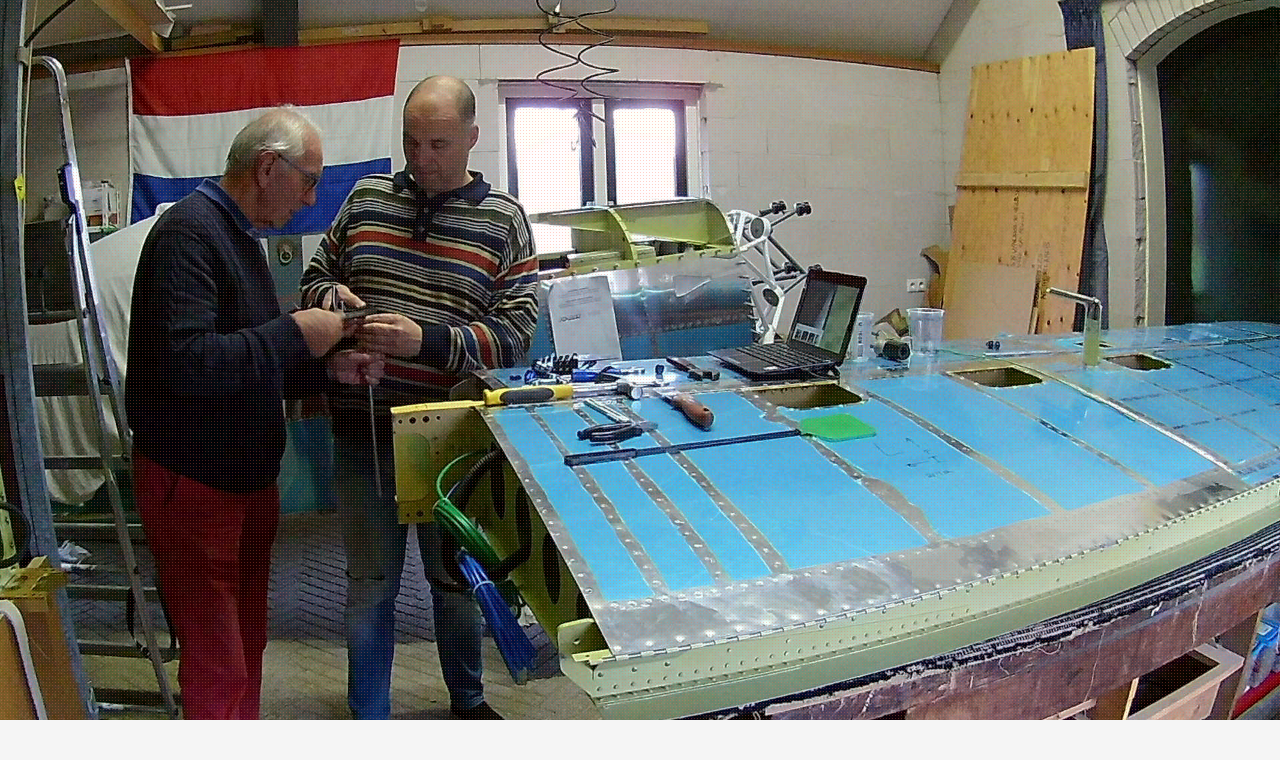

--- FILE ---
content_type: text/html; charset=UTF-8
request_url: http://ph-mnx.nl/2019/06/10/main-bulkhead-prepare/
body_size: 11794
content:
<!DOCTYPE html>
<html lang="en-US">
<head>
<meta charset="UTF-8">
<meta name="viewport" content="width=device-width, initial-scale=1">
<link rel="profile" href="http://gmpg.org/xfn/11">


<title>Main Bulkhead Prepare &#8211; PH-MNX</title>
<meta name='robots' content='max-image-preview:large' />
<link rel='dns-prefetch' href='//fonts.googleapis.com' />
<link rel="alternate" type="application/rss+xml" title="PH-MNX &raquo; Feed" href="http://ph-mnx.nl/feed/" />
<link rel="alternate" type="application/rss+xml" title="PH-MNX &raquo; Comments Feed" href="http://ph-mnx.nl/comments/feed/" />
<link rel="alternate" type="application/rss+xml" title="PH-MNX &raquo; Main Bulkhead Prepare Comments Feed" href="http://ph-mnx.nl/2019/06/10/main-bulkhead-prepare/feed/" />
<script type="text/javascript">
window._wpemojiSettings = {"baseUrl":"https:\/\/s.w.org\/images\/core\/emoji\/14.0.0\/72x72\/","ext":".png","svgUrl":"https:\/\/s.w.org\/images\/core\/emoji\/14.0.0\/svg\/","svgExt":".svg","source":{"concatemoji":"http:\/\/ph-mnx.nl\/wp-includes\/js\/wp-emoji-release.min.js?ver=6.2.6"}};
/*! This file is auto-generated */
!function(e,a,t){var n,r,o,i=a.createElement("canvas"),p=i.getContext&&i.getContext("2d");function s(e,t){p.clearRect(0,0,i.width,i.height),p.fillText(e,0,0);e=i.toDataURL();return p.clearRect(0,0,i.width,i.height),p.fillText(t,0,0),e===i.toDataURL()}function c(e){var t=a.createElement("script");t.src=e,t.defer=t.type="text/javascript",a.getElementsByTagName("head")[0].appendChild(t)}for(o=Array("flag","emoji"),t.supports={everything:!0,everythingExceptFlag:!0},r=0;r<o.length;r++)t.supports[o[r]]=function(e){if(p&&p.fillText)switch(p.textBaseline="top",p.font="600 32px Arial",e){case"flag":return s("\ud83c\udff3\ufe0f\u200d\u26a7\ufe0f","\ud83c\udff3\ufe0f\u200b\u26a7\ufe0f")?!1:!s("\ud83c\uddfa\ud83c\uddf3","\ud83c\uddfa\u200b\ud83c\uddf3")&&!s("\ud83c\udff4\udb40\udc67\udb40\udc62\udb40\udc65\udb40\udc6e\udb40\udc67\udb40\udc7f","\ud83c\udff4\u200b\udb40\udc67\u200b\udb40\udc62\u200b\udb40\udc65\u200b\udb40\udc6e\u200b\udb40\udc67\u200b\udb40\udc7f");case"emoji":return!s("\ud83e\udef1\ud83c\udffb\u200d\ud83e\udef2\ud83c\udfff","\ud83e\udef1\ud83c\udffb\u200b\ud83e\udef2\ud83c\udfff")}return!1}(o[r]),t.supports.everything=t.supports.everything&&t.supports[o[r]],"flag"!==o[r]&&(t.supports.everythingExceptFlag=t.supports.everythingExceptFlag&&t.supports[o[r]]);t.supports.everythingExceptFlag=t.supports.everythingExceptFlag&&!t.supports.flag,t.DOMReady=!1,t.readyCallback=function(){t.DOMReady=!0},t.supports.everything||(n=function(){t.readyCallback()},a.addEventListener?(a.addEventListener("DOMContentLoaded",n,!1),e.addEventListener("load",n,!1)):(e.attachEvent("onload",n),a.attachEvent("onreadystatechange",function(){"complete"===a.readyState&&t.readyCallback()})),(e=t.source||{}).concatemoji?c(e.concatemoji):e.wpemoji&&e.twemoji&&(c(e.twemoji),c(e.wpemoji)))}(window,document,window._wpemojiSettings);
</script>
<style type="text/css">
img.wp-smiley,
img.emoji {
	display: inline !important;
	border: none !important;
	box-shadow: none !important;
	height: 1em !important;
	width: 1em !important;
	margin: 0 0.07em !important;
	vertical-align: -0.1em !important;
	background: none !important;
	padding: 0 !important;
}
</style>
	<link rel='stylesheet' id='moesia-bootstrap-css' href='http://ph-mnx.nl/wp-content/themes/moesia/css/bootstrap/bootstrap.min.css?ver=1' type='text/css' media='all' />
<link rel='stylesheet' id='wp-block-library-css' href='http://ph-mnx.nl/wp-includes/css/dist/block-library/style.min.css?ver=6.2.6' type='text/css' media='all' />
<link rel='stylesheet' id='classic-theme-styles-css' href='http://ph-mnx.nl/wp-includes/css/classic-themes.min.css?ver=6.2.6' type='text/css' media='all' />
<style id='global-styles-inline-css' type='text/css'>
body{--wp--preset--color--black: #000000;--wp--preset--color--cyan-bluish-gray: #abb8c3;--wp--preset--color--white: #ffffff;--wp--preset--color--pale-pink: #f78da7;--wp--preset--color--vivid-red: #cf2e2e;--wp--preset--color--luminous-vivid-orange: #ff6900;--wp--preset--color--luminous-vivid-amber: #fcb900;--wp--preset--color--light-green-cyan: #7bdcb5;--wp--preset--color--vivid-green-cyan: #00d084;--wp--preset--color--pale-cyan-blue: #8ed1fc;--wp--preset--color--vivid-cyan-blue: #0693e3;--wp--preset--color--vivid-purple: #9b51e0;--wp--preset--gradient--vivid-cyan-blue-to-vivid-purple: linear-gradient(135deg,rgba(6,147,227,1) 0%,rgb(155,81,224) 100%);--wp--preset--gradient--light-green-cyan-to-vivid-green-cyan: linear-gradient(135deg,rgb(122,220,180) 0%,rgb(0,208,130) 100%);--wp--preset--gradient--luminous-vivid-amber-to-luminous-vivid-orange: linear-gradient(135deg,rgba(252,185,0,1) 0%,rgba(255,105,0,1) 100%);--wp--preset--gradient--luminous-vivid-orange-to-vivid-red: linear-gradient(135deg,rgba(255,105,0,1) 0%,rgb(207,46,46) 100%);--wp--preset--gradient--very-light-gray-to-cyan-bluish-gray: linear-gradient(135deg,rgb(238,238,238) 0%,rgb(169,184,195) 100%);--wp--preset--gradient--cool-to-warm-spectrum: linear-gradient(135deg,rgb(74,234,220) 0%,rgb(151,120,209) 20%,rgb(207,42,186) 40%,rgb(238,44,130) 60%,rgb(251,105,98) 80%,rgb(254,248,76) 100%);--wp--preset--gradient--blush-light-purple: linear-gradient(135deg,rgb(255,206,236) 0%,rgb(152,150,240) 100%);--wp--preset--gradient--blush-bordeaux: linear-gradient(135deg,rgb(254,205,165) 0%,rgb(254,45,45) 50%,rgb(107,0,62) 100%);--wp--preset--gradient--luminous-dusk: linear-gradient(135deg,rgb(255,203,112) 0%,rgb(199,81,192) 50%,rgb(65,88,208) 100%);--wp--preset--gradient--pale-ocean: linear-gradient(135deg,rgb(255,245,203) 0%,rgb(182,227,212) 50%,rgb(51,167,181) 100%);--wp--preset--gradient--electric-grass: linear-gradient(135deg,rgb(202,248,128) 0%,rgb(113,206,126) 100%);--wp--preset--gradient--midnight: linear-gradient(135deg,rgb(2,3,129) 0%,rgb(40,116,252) 100%);--wp--preset--duotone--dark-grayscale: url('#wp-duotone-dark-grayscale');--wp--preset--duotone--grayscale: url('#wp-duotone-grayscale');--wp--preset--duotone--purple-yellow: url('#wp-duotone-purple-yellow');--wp--preset--duotone--blue-red: url('#wp-duotone-blue-red');--wp--preset--duotone--midnight: url('#wp-duotone-midnight');--wp--preset--duotone--magenta-yellow: url('#wp-duotone-magenta-yellow');--wp--preset--duotone--purple-green: url('#wp-duotone-purple-green');--wp--preset--duotone--blue-orange: url('#wp-duotone-blue-orange');--wp--preset--font-size--small: 13px;--wp--preset--font-size--medium: 20px;--wp--preset--font-size--large: 36px;--wp--preset--font-size--x-large: 42px;--wp--preset--spacing--20: 0.44rem;--wp--preset--spacing--30: 0.67rem;--wp--preset--spacing--40: 1rem;--wp--preset--spacing--50: 1.5rem;--wp--preset--spacing--60: 2.25rem;--wp--preset--spacing--70: 3.38rem;--wp--preset--spacing--80: 5.06rem;--wp--preset--shadow--natural: 6px 6px 9px rgba(0, 0, 0, 0.2);--wp--preset--shadow--deep: 12px 12px 50px rgba(0, 0, 0, 0.4);--wp--preset--shadow--sharp: 6px 6px 0px rgba(0, 0, 0, 0.2);--wp--preset--shadow--outlined: 6px 6px 0px -3px rgba(255, 255, 255, 1), 6px 6px rgba(0, 0, 0, 1);--wp--preset--shadow--crisp: 6px 6px 0px rgba(0, 0, 0, 1);}:where(.is-layout-flex){gap: 0.5em;}body .is-layout-flow > .alignleft{float: left;margin-inline-start: 0;margin-inline-end: 2em;}body .is-layout-flow > .alignright{float: right;margin-inline-start: 2em;margin-inline-end: 0;}body .is-layout-flow > .aligncenter{margin-left: auto !important;margin-right: auto !important;}body .is-layout-constrained > .alignleft{float: left;margin-inline-start: 0;margin-inline-end: 2em;}body .is-layout-constrained > .alignright{float: right;margin-inline-start: 2em;margin-inline-end: 0;}body .is-layout-constrained > .aligncenter{margin-left: auto !important;margin-right: auto !important;}body .is-layout-constrained > :where(:not(.alignleft):not(.alignright):not(.alignfull)){max-width: var(--wp--style--global--content-size);margin-left: auto !important;margin-right: auto !important;}body .is-layout-constrained > .alignwide{max-width: var(--wp--style--global--wide-size);}body .is-layout-flex{display: flex;}body .is-layout-flex{flex-wrap: wrap;align-items: center;}body .is-layout-flex > *{margin: 0;}:where(.wp-block-columns.is-layout-flex){gap: 2em;}.has-black-color{color: var(--wp--preset--color--black) !important;}.has-cyan-bluish-gray-color{color: var(--wp--preset--color--cyan-bluish-gray) !important;}.has-white-color{color: var(--wp--preset--color--white) !important;}.has-pale-pink-color{color: var(--wp--preset--color--pale-pink) !important;}.has-vivid-red-color{color: var(--wp--preset--color--vivid-red) !important;}.has-luminous-vivid-orange-color{color: var(--wp--preset--color--luminous-vivid-orange) !important;}.has-luminous-vivid-amber-color{color: var(--wp--preset--color--luminous-vivid-amber) !important;}.has-light-green-cyan-color{color: var(--wp--preset--color--light-green-cyan) !important;}.has-vivid-green-cyan-color{color: var(--wp--preset--color--vivid-green-cyan) !important;}.has-pale-cyan-blue-color{color: var(--wp--preset--color--pale-cyan-blue) !important;}.has-vivid-cyan-blue-color{color: var(--wp--preset--color--vivid-cyan-blue) !important;}.has-vivid-purple-color{color: var(--wp--preset--color--vivid-purple) !important;}.has-black-background-color{background-color: var(--wp--preset--color--black) !important;}.has-cyan-bluish-gray-background-color{background-color: var(--wp--preset--color--cyan-bluish-gray) !important;}.has-white-background-color{background-color: var(--wp--preset--color--white) !important;}.has-pale-pink-background-color{background-color: var(--wp--preset--color--pale-pink) !important;}.has-vivid-red-background-color{background-color: var(--wp--preset--color--vivid-red) !important;}.has-luminous-vivid-orange-background-color{background-color: var(--wp--preset--color--luminous-vivid-orange) !important;}.has-luminous-vivid-amber-background-color{background-color: var(--wp--preset--color--luminous-vivid-amber) !important;}.has-light-green-cyan-background-color{background-color: var(--wp--preset--color--light-green-cyan) !important;}.has-vivid-green-cyan-background-color{background-color: var(--wp--preset--color--vivid-green-cyan) !important;}.has-pale-cyan-blue-background-color{background-color: var(--wp--preset--color--pale-cyan-blue) !important;}.has-vivid-cyan-blue-background-color{background-color: var(--wp--preset--color--vivid-cyan-blue) !important;}.has-vivid-purple-background-color{background-color: var(--wp--preset--color--vivid-purple) !important;}.has-black-border-color{border-color: var(--wp--preset--color--black) !important;}.has-cyan-bluish-gray-border-color{border-color: var(--wp--preset--color--cyan-bluish-gray) !important;}.has-white-border-color{border-color: var(--wp--preset--color--white) !important;}.has-pale-pink-border-color{border-color: var(--wp--preset--color--pale-pink) !important;}.has-vivid-red-border-color{border-color: var(--wp--preset--color--vivid-red) !important;}.has-luminous-vivid-orange-border-color{border-color: var(--wp--preset--color--luminous-vivid-orange) !important;}.has-luminous-vivid-amber-border-color{border-color: var(--wp--preset--color--luminous-vivid-amber) !important;}.has-light-green-cyan-border-color{border-color: var(--wp--preset--color--light-green-cyan) !important;}.has-vivid-green-cyan-border-color{border-color: var(--wp--preset--color--vivid-green-cyan) !important;}.has-pale-cyan-blue-border-color{border-color: var(--wp--preset--color--pale-cyan-blue) !important;}.has-vivid-cyan-blue-border-color{border-color: var(--wp--preset--color--vivid-cyan-blue) !important;}.has-vivid-purple-border-color{border-color: var(--wp--preset--color--vivid-purple) !important;}.has-vivid-cyan-blue-to-vivid-purple-gradient-background{background: var(--wp--preset--gradient--vivid-cyan-blue-to-vivid-purple) !important;}.has-light-green-cyan-to-vivid-green-cyan-gradient-background{background: var(--wp--preset--gradient--light-green-cyan-to-vivid-green-cyan) !important;}.has-luminous-vivid-amber-to-luminous-vivid-orange-gradient-background{background: var(--wp--preset--gradient--luminous-vivid-amber-to-luminous-vivid-orange) !important;}.has-luminous-vivid-orange-to-vivid-red-gradient-background{background: var(--wp--preset--gradient--luminous-vivid-orange-to-vivid-red) !important;}.has-very-light-gray-to-cyan-bluish-gray-gradient-background{background: var(--wp--preset--gradient--very-light-gray-to-cyan-bluish-gray) !important;}.has-cool-to-warm-spectrum-gradient-background{background: var(--wp--preset--gradient--cool-to-warm-spectrum) !important;}.has-blush-light-purple-gradient-background{background: var(--wp--preset--gradient--blush-light-purple) !important;}.has-blush-bordeaux-gradient-background{background: var(--wp--preset--gradient--blush-bordeaux) !important;}.has-luminous-dusk-gradient-background{background: var(--wp--preset--gradient--luminous-dusk) !important;}.has-pale-ocean-gradient-background{background: var(--wp--preset--gradient--pale-ocean) !important;}.has-electric-grass-gradient-background{background: var(--wp--preset--gradient--electric-grass) !important;}.has-midnight-gradient-background{background: var(--wp--preset--gradient--midnight) !important;}.has-small-font-size{font-size: var(--wp--preset--font-size--small) !important;}.has-medium-font-size{font-size: var(--wp--preset--font-size--medium) !important;}.has-large-font-size{font-size: var(--wp--preset--font-size--large) !important;}.has-x-large-font-size{font-size: var(--wp--preset--font-size--x-large) !important;}
.wp-block-navigation a:where(:not(.wp-element-button)){color: inherit;}
:where(.wp-block-columns.is-layout-flex){gap: 2em;}
.wp-block-pullquote{font-size: 1.5em;line-height: 1.6;}
</style>
<link rel='stylesheet' id='moesia-style-css' href='http://ph-mnx.nl/wp-content/themes/moesia/style.css?ver=6.2.6' type='text/css' media='all' />
<style id='moesia-style-inline-css' type='text/css'>
.services-area { background-color:  !important; }
.services-area .widget-title { color: ; }
.services-area .widget-title:after { border-color: ; }
.service-icon { background-color: ; }
.service-title, .service-title a { color: ; }
.service-desc { color: ; }
.employees-area { background-color:  !important; }
.employees-area .widget-title { color: ; }
.employees-area .widget-title:after { border-color: ; }
.employee-name { color: ; }
.employee-position, .employee-social a { color: ; }
.employee-desc { color: ; }
.testimonials-area { background-color:  !important; }
.testimonials-area .widget-title { color: ; }
.testimonials-area .widget-title:after { border-color: ; }
.client-function { color: ; }
.client-name { color: ; }
.testimonial-body { background-color: ; }
.testimonial-body:after { border-top-color: ; }
.testimonial-body { color: ; }
.skills-area { background-color:  !important; }
.skills-area .widget-title { color: ; }
.skills-area .widget-title:after { border-color: ; }
.skill-bar div { background-color: ; }
.skills-desc, .skills-list { color: ; }
.facts-area { background-color:  !important; }
.facts-area .widget-title { color: ; }
.facts-area .widget-title:after { border-color: ; }
.fact { color: ; }
.fact-name { color: ; }
.clients-area { background-color:  !important; }
.clients-area .widget-title { color: ; }
.clients-area .widget-title:after { border-color: ; }
.slick-prev:before, .slick-next:before { color: ; }
.blockquote-area { background-color:  !important; }
.blockquote-area .widget-title { color: ; }
.blockquote-area .widget-title:after { border-color: ; }
.blockquote-area blockquote:before { color: ; }
.blockquote-area blockquote { color: ; }
.social-area { background-color:  !important; }
.social-area .widget-title { color: ; }
.social-area .widget-title:after { border-color: ; }
.social-area a:before { color: ; }
.projects-area { background-color:  !important; }
.projects-area .widget-title { color: ; }
.projects-area .widget-title:after { border-color: ; }
.project-image { background-color: ; }
.link-icon, .pp-icon { color: ; }
.latest-news-area { background-color:  !important; }
.latest-news-area .widget-title { color: ; }
.latest-news-area .widget-title:after { border-color: ; }
.latest-news-area .entry-title a { color: ; }
.blog-post { color: ; }
.all-news { color: ; border-color: ; }
.action-area { background-color: ; }
.action-area .widget-title { color: ; }
.action-area .widget-title:after { border-color: ; }
.action-text { color: ; }
.call-to-action { background-color: ; }
.call-to-action { box-shadow: 0 5px 0 #c2503d; }
.welcome-title { color: ; }
.welcome-desc { color: ; }
.welcome-button { background-color: ; }
.welcome-button { box-shadow: 0 5px 0 #C2503D; }
.welcome-button:active { box-shadow: 0 2px 0 #C2503D; }
.post-navigation .nav-previous, .post-navigation .nav-next, .paging-navigation .nav-previous, .paging-navigation .nav-next, .comment-respond input[type="submit"] { background-color: ; }
.main-navigation a:hover, .entry-title a:hover, .entry-meta a:hover, .entry-footer a:hover, .social-widget li a::before, .author-social a, .widget a:hover, blockquote:before { color: ; }
.panel.widget .widget-title:after, .so-panel.widget .widget-title:after { border-color: ; }
::selection { background-color: ; }
::-moz-selection { background-color: ; }
.site-title a { color: ; }
.site-description { color: ; }
.entry-title, .entry-title a { color: ; }
body { color: ; }
.top-bar { background-color: ; }
.main-navigation a { color: ; }
.footer-widget-area, .site-footer { background-color: ; }
.site-logo { max-width:160px; }
h1, h2, h3, h4, h5, h6, .main-navigation li, .fact, .all-news, .welcome-button, .call-to-action .employee-position, .post-navigation .nav-previous, .post-navigation .nav-next, .paging-navigation .nav-previous, .paging-navigation .nav-next { font-family: PT Sans Narrow}
body { font-family: PT Sans}
@media only screen and (min-width: 1025px) { .has-banner,.has-banner::after { max-height:1440px; } }
@media only screen and (min-width: 1199px) { .has-banner,.has-banner::after { max-height:1440px; } }
@media only screen and (min-width: 991px) { .welcome-info { top:100px; } }
@media only screen and (min-width: 1199px) { .welcome-info { top:100px; } }

</style>
<link rel='stylesheet' id='moesia-headings-fonts-css' href='//fonts.googleapis.com/css?family=PT+Sans+Narrow%3A400%2C700&#038;ver=6.2.6' type='text/css' media='all' />
<link rel='stylesheet' id='moesia-body-fonts-css' href='//fonts.googleapis.com/css?family=PT+Sans%3A400%2C700%2C400italic%2C700italic&#038;ver=6.2.6' type='text/css' media='all' />
<link rel='stylesheet' id='moesia-font-awesome-css' href='http://ph-mnx.nl/wp-content/themes/moesia/fonts/font-awesome.min.css?ver=6.2.6' type='text/css' media='all' />
<link rel='stylesheet' id='moesia-animations-css' href='http://ph-mnx.nl/wp-content/themes/moesia/css/animate/animate.min.css?ver=6.2.6' type='text/css' media='all' />
<style id='akismet-widget-style-inline-css' type='text/css'>

			.a-stats {
				--akismet-color-mid-green: #357b49;
				--akismet-color-white: #fff;
				--akismet-color-light-grey: #f6f7f7;

				max-width: 350px;
				width: auto;
			}

			.a-stats * {
				all: unset;
				box-sizing: border-box;
			}

			.a-stats strong {
				font-weight: 600;
			}

			.a-stats a.a-stats__link,
			.a-stats a.a-stats__link:visited,
			.a-stats a.a-stats__link:active {
				background: var(--akismet-color-mid-green);
				border: none;
				box-shadow: none;
				border-radius: 8px;
				color: var(--akismet-color-white);
				cursor: pointer;
				display: block;
				font-family: -apple-system, BlinkMacSystemFont, 'Segoe UI', 'Roboto', 'Oxygen-Sans', 'Ubuntu', 'Cantarell', 'Helvetica Neue', sans-serif;
				font-weight: 500;
				padding: 12px;
				text-align: center;
				text-decoration: none;
				transition: all 0.2s ease;
			}

			/* Extra specificity to deal with TwentyTwentyOne focus style */
			.widget .a-stats a.a-stats__link:focus {
				background: var(--akismet-color-mid-green);
				color: var(--akismet-color-white);
				text-decoration: none;
			}

			.a-stats a.a-stats__link:hover {
				filter: brightness(110%);
				box-shadow: 0 4px 12px rgba(0, 0, 0, 0.06), 0 0 2px rgba(0, 0, 0, 0.16);
			}

			.a-stats .count {
				color: var(--akismet-color-white);
				display: block;
				font-size: 1.5em;
				line-height: 1.4;
				padding: 0 13px;
				white-space: nowrap;
			}
		
</style>
<script type='text/javascript' src='http://ph-mnx.nl/wp-includes/js/jquery/jquery.min.js?ver=3.6.4' id='jquery-core-js'></script>
<script type='text/javascript' src='http://ph-mnx.nl/wp-includes/js/jquery/jquery-migrate.min.js?ver=3.4.0' id='jquery-migrate-js'></script>
<script type='text/javascript' src='http://ph-mnx.nl/wp-content/themes/moesia/js/waypoints.min.js?ver=1' id='moesia-waypoints-js'></script>
<script type='text/javascript' src='http://ph-mnx.nl/wp-content/themes/moesia/js/wow.min.js?ver=1' id='moesia-wow-js'></script>
<script type='text/javascript' src='http://ph-mnx.nl/wp-content/themes/moesia/js/wow-init.js?ver=1' id='moesia-wow-init-js'></script>
<script type='text/javascript' src='http://ph-mnx.nl/wp-content/themes/moesia/js/jquery.sticky.js?ver=1' id='moesia-sticky-js'></script>
<script type='text/javascript' src='http://ph-mnx.nl/wp-content/themes/moesia/js/scripts.js?ver=1' id='moesia-scripts-js'></script>
<script type='text/javascript' src='http://ph-mnx.nl/wp-content/themes/moesia/js/jquery.fitvids.js?ver=1' id='moesia-fitvids-js'></script>
<link rel="https://api.w.org/" href="http://ph-mnx.nl/wp-json/" /><link rel="alternate" type="application/json" href="http://ph-mnx.nl/wp-json/wp/v2/posts/1671" /><link rel="EditURI" type="application/rsd+xml" title="RSD" href="http://ph-mnx.nl/xmlrpc.php?rsd" />
<link rel="wlwmanifest" type="application/wlwmanifest+xml" href="http://ph-mnx.nl/wp-includes/wlwmanifest.xml" />
<meta name="generator" content="WordPress 6.2.6" />
<link rel="canonical" href="http://ph-mnx.nl/2019/06/10/main-bulkhead-prepare/" />
<link rel='shortlink' href='http://ph-mnx.nl/?p=1671' />
<link rel="alternate" type="application/json+oembed" href="http://ph-mnx.nl/wp-json/oembed/1.0/embed?url=http%3A%2F%2Fph-mnx.nl%2F2019%2F06%2F10%2Fmain-bulkhead-prepare%2F" />
<link rel="alternate" type="text/xml+oembed" href="http://ph-mnx.nl/wp-json/oembed/1.0/embed?url=http%3A%2F%2Fph-mnx.nl%2F2019%2F06%2F10%2Fmain-bulkhead-prepare%2F&#038;format=xml" />
<!--[if lt IE 9]>
<script src="http://ph-mnx.nl/wp-content/themes/moesia/js/html5shiv.js"></script>
<![endif]-->
			<style type="text/css">
				@media only screen and (min-width: 1025px) {	
					.has-banner:after {
					    					    	background-image: url(http://ph-mnx.nl/wp-content/uploads/sites/7/2021/03/20201115_043202.jpg);
					    					}
				}		
			</style>
	<link rel="icon" href="http://ph-mnx.nl/wp-content/uploads/sites/7/2023/01/cropped-maverick_150-32x32.png" sizes="32x32" />
<link rel="icon" href="http://ph-mnx.nl/wp-content/uploads/sites/7/2023/01/cropped-maverick_150-192x192.png" sizes="192x192" />
<link rel="apple-touch-icon" href="http://ph-mnx.nl/wp-content/uploads/sites/7/2023/01/cropped-maverick_150-180x180.png" />
<meta name="msapplication-TileImage" content="http://ph-mnx.nl/wp-content/uploads/sites/7/2023/01/cropped-maverick_150-270x270.png" />
</head>

<body class="post-template-default single single-post postid-1671 single-format-standard">
<svg xmlns="http://www.w3.org/2000/svg" viewBox="0 0 0 0" width="0" height="0" focusable="false" role="none" style="visibility: hidden; position: absolute; left: -9999px; overflow: hidden;" ><defs><filter id="wp-duotone-dark-grayscale"><feColorMatrix color-interpolation-filters="sRGB" type="matrix" values=" .299 .587 .114 0 0 .299 .587 .114 0 0 .299 .587 .114 0 0 .299 .587 .114 0 0 " /><feComponentTransfer color-interpolation-filters="sRGB" ><feFuncR type="table" tableValues="0 0.49803921568627" /><feFuncG type="table" tableValues="0 0.49803921568627" /><feFuncB type="table" tableValues="0 0.49803921568627" /><feFuncA type="table" tableValues="1 1" /></feComponentTransfer><feComposite in2="SourceGraphic" operator="in" /></filter></defs></svg><svg xmlns="http://www.w3.org/2000/svg" viewBox="0 0 0 0" width="0" height="0" focusable="false" role="none" style="visibility: hidden; position: absolute; left: -9999px; overflow: hidden;" ><defs><filter id="wp-duotone-grayscale"><feColorMatrix color-interpolation-filters="sRGB" type="matrix" values=" .299 .587 .114 0 0 .299 .587 .114 0 0 .299 .587 .114 0 0 .299 .587 .114 0 0 " /><feComponentTransfer color-interpolation-filters="sRGB" ><feFuncR type="table" tableValues="0 1" /><feFuncG type="table" tableValues="0 1" /><feFuncB type="table" tableValues="0 1" /><feFuncA type="table" tableValues="1 1" /></feComponentTransfer><feComposite in2="SourceGraphic" operator="in" /></filter></defs></svg><svg xmlns="http://www.w3.org/2000/svg" viewBox="0 0 0 0" width="0" height="0" focusable="false" role="none" style="visibility: hidden; position: absolute; left: -9999px; overflow: hidden;" ><defs><filter id="wp-duotone-purple-yellow"><feColorMatrix color-interpolation-filters="sRGB" type="matrix" values=" .299 .587 .114 0 0 .299 .587 .114 0 0 .299 .587 .114 0 0 .299 .587 .114 0 0 " /><feComponentTransfer color-interpolation-filters="sRGB" ><feFuncR type="table" tableValues="0.54901960784314 0.98823529411765" /><feFuncG type="table" tableValues="0 1" /><feFuncB type="table" tableValues="0.71764705882353 0.25490196078431" /><feFuncA type="table" tableValues="1 1" /></feComponentTransfer><feComposite in2="SourceGraphic" operator="in" /></filter></defs></svg><svg xmlns="http://www.w3.org/2000/svg" viewBox="0 0 0 0" width="0" height="0" focusable="false" role="none" style="visibility: hidden; position: absolute; left: -9999px; overflow: hidden;" ><defs><filter id="wp-duotone-blue-red"><feColorMatrix color-interpolation-filters="sRGB" type="matrix" values=" .299 .587 .114 0 0 .299 .587 .114 0 0 .299 .587 .114 0 0 .299 .587 .114 0 0 " /><feComponentTransfer color-interpolation-filters="sRGB" ><feFuncR type="table" tableValues="0 1" /><feFuncG type="table" tableValues="0 0.27843137254902" /><feFuncB type="table" tableValues="0.5921568627451 0.27843137254902" /><feFuncA type="table" tableValues="1 1" /></feComponentTransfer><feComposite in2="SourceGraphic" operator="in" /></filter></defs></svg><svg xmlns="http://www.w3.org/2000/svg" viewBox="0 0 0 0" width="0" height="0" focusable="false" role="none" style="visibility: hidden; position: absolute; left: -9999px; overflow: hidden;" ><defs><filter id="wp-duotone-midnight"><feColorMatrix color-interpolation-filters="sRGB" type="matrix" values=" .299 .587 .114 0 0 .299 .587 .114 0 0 .299 .587 .114 0 0 .299 .587 .114 0 0 " /><feComponentTransfer color-interpolation-filters="sRGB" ><feFuncR type="table" tableValues="0 0" /><feFuncG type="table" tableValues="0 0.64705882352941" /><feFuncB type="table" tableValues="0 1" /><feFuncA type="table" tableValues="1 1" /></feComponentTransfer><feComposite in2="SourceGraphic" operator="in" /></filter></defs></svg><svg xmlns="http://www.w3.org/2000/svg" viewBox="0 0 0 0" width="0" height="0" focusable="false" role="none" style="visibility: hidden; position: absolute; left: -9999px; overflow: hidden;" ><defs><filter id="wp-duotone-magenta-yellow"><feColorMatrix color-interpolation-filters="sRGB" type="matrix" values=" .299 .587 .114 0 0 .299 .587 .114 0 0 .299 .587 .114 0 0 .299 .587 .114 0 0 " /><feComponentTransfer color-interpolation-filters="sRGB" ><feFuncR type="table" tableValues="0.78039215686275 1" /><feFuncG type="table" tableValues="0 0.94901960784314" /><feFuncB type="table" tableValues="0.35294117647059 0.47058823529412" /><feFuncA type="table" tableValues="1 1" /></feComponentTransfer><feComposite in2="SourceGraphic" operator="in" /></filter></defs></svg><svg xmlns="http://www.w3.org/2000/svg" viewBox="0 0 0 0" width="0" height="0" focusable="false" role="none" style="visibility: hidden; position: absolute; left: -9999px; overflow: hidden;" ><defs><filter id="wp-duotone-purple-green"><feColorMatrix color-interpolation-filters="sRGB" type="matrix" values=" .299 .587 .114 0 0 .299 .587 .114 0 0 .299 .587 .114 0 0 .299 .587 .114 0 0 " /><feComponentTransfer color-interpolation-filters="sRGB" ><feFuncR type="table" tableValues="0.65098039215686 0.40392156862745" /><feFuncG type="table" tableValues="0 1" /><feFuncB type="table" tableValues="0.44705882352941 0.4" /><feFuncA type="table" tableValues="1 1" /></feComponentTransfer><feComposite in2="SourceGraphic" operator="in" /></filter></defs></svg><svg xmlns="http://www.w3.org/2000/svg" viewBox="0 0 0 0" width="0" height="0" focusable="false" role="none" style="visibility: hidden; position: absolute; left: -9999px; overflow: hidden;" ><defs><filter id="wp-duotone-blue-orange"><feColorMatrix color-interpolation-filters="sRGB" type="matrix" values=" .299 .587 .114 0 0 .299 .587 .114 0 0 .299 .587 .114 0 0 .299 .587 .114 0 0 " /><feComponentTransfer color-interpolation-filters="sRGB" ><feFuncR type="table" tableValues="0.098039215686275 1" /><feFuncG type="table" tableValues="0 0.66274509803922" /><feFuncB type="table" tableValues="0.84705882352941 0.41960784313725" /><feFuncA type="table" tableValues="1 1" /></feComponentTransfer><feComposite in2="SourceGraphic" operator="in" /></filter></defs></svg>
<div id="page" class="hfeed site">
	<a class="skip-link screen-reader-text" href="#content">Skip to content</a>

								<header id="masthead" class="site-header has-banner" role="banner">
				
							<img class="header-image" src="http://ph-mnx.nl/wp-content/uploads/sites/7/2021/03/20201115_043202.jpg">
														<div class="overlay"></div>
						<div class="welcome-info">
															</div>
						</header><!-- #masthead -->
		<div class="top-bar">
			<div class="container">
				<div class="site-branding col-md-4"><a href="http://ph-mnx.nl/" title="PH-MNX"><img class="site-logo" src="http://ph-mnx.nl/wp-content/uploads/sites/7/2023/01/pi.png" alt="PH-MNX" /></a></div><button class="menu-toggle btn"><i class="fa fa-bars"></i></button>
				<nav id="site-navigation" class="main-navigation col-md-8" role="navigation"><div class="menu-menu-container"><ul id="menu-menu" class="menu"><li id="menu-item-3414" class="menu-item menu-item-type-post_type menu-item-object-page menu-item-3414"><a href="http://ph-mnx.nl/builder/">Builder</a></li>
<li id="menu-item-3415" class="menu-item menu-item-type-post_type menu-item-object-page menu-item-3415"><a href="http://ph-mnx.nl/plane/">Plane</a></li>
<li id="menu-item-3416" class="menu-item menu-item-type-post_type menu-item-object-page menu-item-3416"><a href="http://ph-mnx.nl/pyxis/">Pyxis</a></li>
<li id="menu-item-3417" class="menu-item menu-item-type-post_type menu-item-object-page menu-item-3417"><a href="http://ph-mnx.nl/shop/">Shop</a></li>
<li id="menu-item-3418" class="menu-item menu-item-type-post_type menu-item-object-page menu-item-3418"><a href="http://ph-mnx.nl/tools/">Tools</a></li>
<li id="menu-item-3426" class="menu-item menu-item-type-post_type menu-item-object-page menu-item-3426"><a href="http://ph-mnx.nl/priming-corrosion/">Experiments</a></li>
<li id="menu-item-3420" class="menu-item menu-item-type-post_type menu-item-object-page menu-item-3420"><a href="http://ph-mnx.nl/decisions/">Decisions</a></li>
<li id="menu-item-3421" class="menu-item menu-item-type-post_type menu-item-object-page menu-item-3421"><a href="http://ph-mnx.nl/lessons/">Lessons</a></li>
<li id="menu-item-3422" class="menu-item menu-item-type-post_type menu-item-object-page menu-item-3422"><a href="http://ph-mnx.nl/resources/">Resources</a></li>
<li id="menu-item-3424" class="menu-item menu-item-type-custom menu-item-object-custom menu-item-3424"><a href="https://www.youtube.com/c/PHMNX">Videos</a></li>
</ul></div></nav></div></div>
						<div id="content" class="site-content clearfix container">
		
	<div id="primary" class="content-area">
		<main id="main" class="site-main" role="main">

		
							
<article id="post-1671" class="post-1671 post type-post status-publish format-standard hentry category-bulkhead category-fuselage tag-fuselage tag-main-bulkhead">

	
	<header class="entry-header">
		<h1 class="entry-title">Main Bulkhead Prepare</h1>
		<div class="entry-meta">
			<span class="posted-on"><i class="fa fa-calendar"></i> <a href="http://ph-mnx.nl/2019/06/10/main-bulkhead-prepare/" rel="bookmark"><time class="entry-date published" datetime="2019-06-10T18:29:53+01:00">June 10, 2019</time></a></span><span class="byline"><i class="fa fa-user"></i> <span class="author vcard"><a class="url fn n" href="http://ph-mnx.nl/author/ph-mnx/">ph-mnx</a></span></span>		</div><!-- .entry-meta -->
	</header><!-- .entry-header -->

	<div class="entry-content">
		<p>The Fuselage kit is the next step in complexity. During the Empennage, the manual guides you through every building step like a checklist. With the Wings it&#8217;s more condensed and the assumption is that you learn during building the Empennage and use that experience with the Wings.</p>
<p><a href="http://ph-mnx.nl/wp-content/uploads/sites/5/2019/06/20190609_115758.jpg"><img decoding="async" src="http://ph-mnx.nl/wp-content/uploads/sites/5/2019/06/20190609_115758.jpg" alt="" width="1920" height="1080" class="alignnone size-full wp-image-1657" srcset="http://ph-mnx.nl/wp-content/uploads/sites/7/2019/06/20190609_115758.jpg 1920w, http://ph-mnx.nl/wp-content/uploads/sites/7/2019/06/20190609_115758-300x169.jpg 300w, http://ph-mnx.nl/wp-content/uploads/sites/7/2019/06/20190609_115758-1024x576.jpg 1024w, http://ph-mnx.nl/wp-content/uploads/sites/7/2019/06/20190609_115758-768x432.jpg 768w, http://ph-mnx.nl/wp-content/uploads/sites/7/2019/06/20190609_115758-1536x864.jpg 1536w, http://ph-mnx.nl/wp-content/uploads/sites/7/2019/06/20190609_115758-750x422.jpg 750w, http://ph-mnx.nl/wp-content/uploads/sites/7/2019/06/20190609_115758-400x225.jpg 400w, http://ph-mnx.nl/wp-content/uploads/sites/7/2019/06/20190609_115758-430x242.jpg 430w, http://ph-mnx.nl/wp-content/uploads/sites/7/2019/06/20190609_115758-150x84.jpg 150w, http://ph-mnx.nl/wp-content/uploads/sites/7/2019/06/20190609_115758-100x56.jpg 100w" sizes="(max-width: 1920px) 100vw, 1920px" /></a></p>
<p>The Fuselage consists of a lot of drawings and only a page per major part on what to do. With every new step, studying the drawings and try to visualize the result in your head is a time consuming phase. Also just like with riveting Wings, it is great if your working on it together, so you can discuss the drawings.</p>
<p><a href="http://ph-mnx.nl/wp-content/uploads/sites/5/2019/06/20190609_120226.jpg"><img decoding="async" loading="lazy" src="http://ph-mnx.nl/wp-content/uploads/sites/5/2019/06/20190609_120226.jpg" alt="" width="1920" height="1080" class="alignnone size-full wp-image-1658" srcset="http://ph-mnx.nl/wp-content/uploads/sites/7/2019/06/20190609_120226.jpg 1920w, http://ph-mnx.nl/wp-content/uploads/sites/7/2019/06/20190609_120226-300x169.jpg 300w, http://ph-mnx.nl/wp-content/uploads/sites/7/2019/06/20190609_120226-1024x576.jpg 1024w, http://ph-mnx.nl/wp-content/uploads/sites/7/2019/06/20190609_120226-768x432.jpg 768w, http://ph-mnx.nl/wp-content/uploads/sites/7/2019/06/20190609_120226-1536x864.jpg 1536w, http://ph-mnx.nl/wp-content/uploads/sites/7/2019/06/20190609_120226-750x422.jpg 750w, http://ph-mnx.nl/wp-content/uploads/sites/7/2019/06/20190609_120226-400x225.jpg 400w, http://ph-mnx.nl/wp-content/uploads/sites/7/2019/06/20190609_120226-430x242.jpg 430w, http://ph-mnx.nl/wp-content/uploads/sites/7/2019/06/20190609_120226-150x84.jpg 150w, http://ph-mnx.nl/wp-content/uploads/sites/7/2019/06/20190609_120226-100x56.jpg 100w" sizes="(max-width: 1920px) 100vw, 1920px" /></a></p>
<p>Although the Main bulkhead is the part of the Fuselage, it came packaged with the Wing kit. The reason is the tight fit with the Wing Main Spar. According to the manual, Van&#8217;s produces and drills the Bulkhead together with that specific Wing Spar.</p>
<p><a href="http://ph-mnx.nl/wp-content/uploads/sites/5/2019/06/20190609_122426.jpg"><img decoding="async" loading="lazy" src="http://ph-mnx.nl/wp-content/uploads/sites/5/2019/06/20190609_122426.jpg" alt="" width="1920" height="1080" class="alignnone size-full wp-image-1659" srcset="http://ph-mnx.nl/wp-content/uploads/sites/7/2019/06/20190609_122426.jpg 1920w, http://ph-mnx.nl/wp-content/uploads/sites/7/2019/06/20190609_122426-300x169.jpg 300w, http://ph-mnx.nl/wp-content/uploads/sites/7/2019/06/20190609_122426-1024x576.jpg 1024w, http://ph-mnx.nl/wp-content/uploads/sites/7/2019/06/20190609_122426-768x432.jpg 768w, http://ph-mnx.nl/wp-content/uploads/sites/7/2019/06/20190609_122426-1536x864.jpg 1536w, http://ph-mnx.nl/wp-content/uploads/sites/7/2019/06/20190609_122426-750x422.jpg 750w, http://ph-mnx.nl/wp-content/uploads/sites/7/2019/06/20190609_122426-400x225.jpg 400w, http://ph-mnx.nl/wp-content/uploads/sites/7/2019/06/20190609_122426-430x242.jpg 430w, http://ph-mnx.nl/wp-content/uploads/sites/7/2019/06/20190609_122426-150x84.jpg 150w, http://ph-mnx.nl/wp-content/uploads/sites/7/2019/06/20190609_122426-100x56.jpg 100w" sizes="(max-width: 1920px) 100vw, 1920px" /></a></p>
<p>The bolts that connect the Wing Spar to the Bulkhead is actually such a tight fit, that you need to use a wrench and pushing at the same time for just inserting the bolt.</p>
<p><a href="http://ph-mnx.nl/wp-content/uploads/sites/5/2019/06/20190609_130014.jpg"><img decoding="async" loading="lazy" src="http://ph-mnx.nl/wp-content/uploads/sites/5/2019/06/20190609_130014.jpg" alt="" width="1920" height="1080" class="alignnone size-full wp-image-1661" srcset="http://ph-mnx.nl/wp-content/uploads/sites/7/2019/06/20190609_130014.jpg 1920w, http://ph-mnx.nl/wp-content/uploads/sites/7/2019/06/20190609_130014-300x169.jpg 300w, http://ph-mnx.nl/wp-content/uploads/sites/7/2019/06/20190609_130014-1024x576.jpg 1024w, http://ph-mnx.nl/wp-content/uploads/sites/7/2019/06/20190609_130014-768x432.jpg 768w, http://ph-mnx.nl/wp-content/uploads/sites/7/2019/06/20190609_130014-1536x864.jpg 1536w, http://ph-mnx.nl/wp-content/uploads/sites/7/2019/06/20190609_130014-750x422.jpg 750w, http://ph-mnx.nl/wp-content/uploads/sites/7/2019/06/20190609_130014-400x225.jpg 400w, http://ph-mnx.nl/wp-content/uploads/sites/7/2019/06/20190609_130014-430x242.jpg 430w, http://ph-mnx.nl/wp-content/uploads/sites/7/2019/06/20190609_130014-150x84.jpg 150w, http://ph-mnx.nl/wp-content/uploads/sites/7/2019/06/20190609_130014-100x56.jpg 100w" sizes="(max-width: 1920px) 100vw, 1920px" /></a></p>
<p>There are several places in the bulkhead that need to be drilled in order to enable tubes and wires passing through the bulkhead. These are big holes (5/8&#8243;) and need to be positioned accurately. </p>
<p><a href="http://ph-mnx.nl/wp-content/uploads/sites/5/2019/06/20190609_134818.jpg"><img decoding="async" loading="lazy" src="http://ph-mnx.nl/wp-content/uploads/sites/5/2019/06/20190609_134818.jpg" alt="" width="1920" height="1080" class="alignnone size-full wp-image-1662" srcset="http://ph-mnx.nl/wp-content/uploads/sites/7/2019/06/20190609_134818.jpg 1920w, http://ph-mnx.nl/wp-content/uploads/sites/7/2019/06/20190609_134818-300x169.jpg 300w, http://ph-mnx.nl/wp-content/uploads/sites/7/2019/06/20190609_134818-1024x576.jpg 1024w, http://ph-mnx.nl/wp-content/uploads/sites/7/2019/06/20190609_134818-768x432.jpg 768w, http://ph-mnx.nl/wp-content/uploads/sites/7/2019/06/20190609_134818-1536x864.jpg 1536w, http://ph-mnx.nl/wp-content/uploads/sites/7/2019/06/20190609_134818-750x422.jpg 750w, http://ph-mnx.nl/wp-content/uploads/sites/7/2019/06/20190609_134818-400x225.jpg 400w, http://ph-mnx.nl/wp-content/uploads/sites/7/2019/06/20190609_134818-430x242.jpg 430w, http://ph-mnx.nl/wp-content/uploads/sites/7/2019/06/20190609_134818-150x84.jpg 150w, http://ph-mnx.nl/wp-content/uploads/sites/7/2019/06/20190609_134818-100x56.jpg 100w" sizes="(max-width: 1920px) 100vw, 1920px" /></a></p>
<p>The thickness of the Bulkhead is such that you cannot use the pneumatic squeezer for riveting, unless you have a special Flange Yoke, which I didn&#8217;t bother to buy. I have no regret (yet), but just as with the band-saw, if your budget has no limit, it would give more comfort.</p>
<p><a href="http://ph-mnx.nl/wp-content/uploads/sites/5/2019/06/20190609_141512.jpg"><img decoding="async" loading="lazy" src="http://ph-mnx.nl/wp-content/uploads/sites/5/2019/06/20190609_141512.jpg" alt="" width="1920" height="1080" class="alignnone size-full wp-image-1663" srcset="http://ph-mnx.nl/wp-content/uploads/sites/7/2019/06/20190609_141512.jpg 1920w, http://ph-mnx.nl/wp-content/uploads/sites/7/2019/06/20190609_141512-300x169.jpg 300w, http://ph-mnx.nl/wp-content/uploads/sites/7/2019/06/20190609_141512-1024x576.jpg 1024w, http://ph-mnx.nl/wp-content/uploads/sites/7/2019/06/20190609_141512-768x432.jpg 768w, http://ph-mnx.nl/wp-content/uploads/sites/7/2019/06/20190609_141512-1536x864.jpg 1536w, http://ph-mnx.nl/wp-content/uploads/sites/7/2019/06/20190609_141512-750x422.jpg 750w, http://ph-mnx.nl/wp-content/uploads/sites/7/2019/06/20190609_141512-400x225.jpg 400w, http://ph-mnx.nl/wp-content/uploads/sites/7/2019/06/20190609_141512-430x242.jpg 430w, http://ph-mnx.nl/wp-content/uploads/sites/7/2019/06/20190609_141512-150x84.jpg 150w, http://ph-mnx.nl/wp-content/uploads/sites/7/2019/06/20190609_141512-100x56.jpg 100w" sizes="(max-width: 1920px) 100vw, 1920px" /></a></p>
<p>Speaking of sawing, I tried the jig-saw again for trimming some Aluminum parts and found that the metal saw I thought I had, was actually a wood saw. That explains the rough behavior of the jig-saw. I immediately bought a few metal saws and hope next time it works better. Maybe I can completely feel good of not having the band-saw.  </p>
<p><a href="http://ph-mnx.nl/wp-content/uploads/sites/5/2019/06/20190609_154308.jpg"><img decoding="async" loading="lazy" src="http://ph-mnx.nl/wp-content/uploads/sites/5/2019/06/20190609_154308.jpg" alt="" width="1920" height="1080" class="alignnone size-full wp-image-1664" srcset="http://ph-mnx.nl/wp-content/uploads/sites/7/2019/06/20190609_154308.jpg 1920w, http://ph-mnx.nl/wp-content/uploads/sites/7/2019/06/20190609_154308-300x169.jpg 300w, http://ph-mnx.nl/wp-content/uploads/sites/7/2019/06/20190609_154308-1024x576.jpg 1024w, http://ph-mnx.nl/wp-content/uploads/sites/7/2019/06/20190609_154308-768x432.jpg 768w, http://ph-mnx.nl/wp-content/uploads/sites/7/2019/06/20190609_154308-1536x864.jpg 1536w, http://ph-mnx.nl/wp-content/uploads/sites/7/2019/06/20190609_154308-750x422.jpg 750w, http://ph-mnx.nl/wp-content/uploads/sites/7/2019/06/20190609_154308-400x225.jpg 400w, http://ph-mnx.nl/wp-content/uploads/sites/7/2019/06/20190609_154308-430x242.jpg 430w, http://ph-mnx.nl/wp-content/uploads/sites/7/2019/06/20190609_154308-150x84.jpg 150w, http://ph-mnx.nl/wp-content/uploads/sites/7/2019/06/20190609_154308-100x56.jpg 100w" sizes="(max-width: 1920px) 100vw, 1920px" /></a></p>
<p>Just like the Firewall, the construction of the Main Bulkhead is not that big. I looked in the plans in advance and it turns out you have to create several bulkheads from forward to aft and when they are all constructed, you can assemble the Fuselage with these sub-assemblies.</p>
<pre>Time: 7 Hours, Rivets: 40/0 </pre>
<h3>Video</h3>
<p><a href="https://www.youtube.com/watch?v=9bOScHevbF8" target="_blank" rel="noopener noreferrer"><img decoding="async" loading="lazy" src="http://ph-mnx.nl/wp-content/uploads/sites/5/2019/06/leader-190609.png" alt="" width="341" height="192" class="alignnone size-full wp-image-1665" srcset="http://ph-mnx.nl/wp-content/uploads/sites/7/2019/06/leader-190609.png 341w, http://ph-mnx.nl/wp-content/uploads/sites/7/2019/06/leader-190609-300x169.png 300w, http://ph-mnx.nl/wp-content/uploads/sites/7/2019/06/leader-190609-150x84.png 150w, http://ph-mnx.nl/wp-content/uploads/sites/7/2019/06/leader-190609-100x56.png 100w" sizes="(max-width: 341px) 100vw, 341px" /></a></p>
			</div><!-- .entry-content -->

	<footer class="entry-footer">
		<span><i class="fa fa-folder"></i> <a href="http://ph-mnx.nl/category/bulkhead/" rel="category tag">Bulkhead</a>, <a href="http://ph-mnx.nl/category/fuselage/" rel="category tag">Fuselage</a></span><span><i class="fa fa-tag"></i> <a href="http://ph-mnx.nl/tag/fuselage/" rel="tag">fuselage</a>, <a href="http://ph-mnx.nl/tag/main-bulkhead/" rel="tag">main bulkhead</a></span><span><i class="fa fa-link"></i><a href="http://ph-mnx.nl/2019/06/10/main-bulkhead-prepare/" rel="bookmark"> permalink</a></span>
			</footer><!-- .entry-footer -->
</article><!-- #post-## -->
				

						

				<nav class="navigation post-navigation clearfix" role="navigation">
		<h1 class="screen-reader-text">Post navigation</h1>
		<div class="nav-links">
			<div class="nav-previous"><a href="http://ph-mnx.nl/2019/06/02/rivet-firewall/" rel="prev"><span class="meta-nav">&larr;</span>&nbsp;Rivet Firewall</a></div><div class="nav-next"><a href="http://ph-mnx.nl/2019/06/21/fly-away-rene/" rel="next">Fly Away René&nbsp;<span class="meta-nav">&rarr;</span></a></div>		</div><!-- .nav-links -->
	</nav><!-- .navigation -->
	
			
<div id="comments" class="comments-area">

	
	
	
		<div id="respond" class="comment-respond">
		<h3 id="reply-title" class="comment-reply-title">Leave a Reply <small><a rel="nofollow" id="cancel-comment-reply-link" href="/2019/06/10/main-bulkhead-prepare/#respond" style="display:none;">Cancel reply</a></small></h3><form action="http://ph-mnx.nl/wp-comments-post.php" method="post" id="commentform" class="comment-form" novalidate><p class="comment-notes"><span id="email-notes">Your email address will not be published.</span> <span class="required-field-message">Required fields are marked <span class="required">*</span></span></p><p class="comment-form-comment"><label for="comment">Comment <span class="required">*</span></label> <textarea id="comment" name="comment" cols="45" rows="8" maxlength="65525" required></textarea></p><p class="comment-form-author"><label for="author">Name <span class="required">*</span></label> <input id="author" name="author" type="text" value="" size="30" maxlength="245" autocomplete="name" required /></p>
<p class="comment-form-email"><label for="email">Email <span class="required">*</span></label> <input id="email" name="email" type="email" value="" size="30" maxlength="100" aria-describedby="email-notes" autocomplete="email" required /></p>
<p class="comment-form-url"><label for="url">Website</label> <input id="url" name="url" type="url" value="" size="30" maxlength="200" autocomplete="url" /></p>
<p class="form-submit"><input name="submit" type="submit" id="submit" class="submit" value="Post Comment" /> <input type='hidden' name='comment_post_ID' value='1671' id='comment_post_ID' />
<input type='hidden' name='comment_parent' id='comment_parent' value='0' />
</p><p style="display: none !important;" class="akismet-fields-container" data-prefix="ak_"><label>&#916;<textarea name="ak_hp_textarea" cols="45" rows="8" maxlength="100"></textarea></label><input type="hidden" id="ak_js_1" name="ak_js" value="90"/><script>document.getElementById( "ak_js_1" ).setAttribute( "value", ( new Date() ).getTime() );</script></p></form>	</div><!-- #respond -->
	
</div><!-- #comments -->

		
		</main><!-- #main -->
	</div><!-- #primary -->


<div id="secondary" class="widget-area" role="complementary">
	<aside id="block-2" class="widget widget_block widget_search"><form role="search" method="get" action="http://ph-mnx.nl/" class="wp-block-search__button-outside wp-block-search__text-button wp-block-search"><label for="wp-block-search__input-1" class="wp-block-search__label screen-reader-text">Search</label><div class="wp-block-search__inside-wrapper " ><input type="search" id="wp-block-search__input-1" class="wp-block-search__input" name="s" value="" placeholder=""  required /><button type="submit" class="wp-block-search__button wp-element-button"  >Search</button></div></form></aside><aside id="block-15" class="widget widget_block widget_media_image">
<figure class="wp-block-image size-full"><a href="https://www.youtube.com/c/PHMNX?sub_confirmation=1"><img decoding="async" loading="lazy" width="300" height="72" src="http://192.168.178.243/ph-mnx/wp-content/uploads/sites/7/2017/10/YouTube-Follow-Me-300x72-1.png" alt="" class="wp-image-412" srcset="http://ph-mnx.nl/wp-content/uploads/sites/7/2017/10/YouTube-Follow-Me-300x72-1.png 300w, http://ph-mnx.nl/wp-content/uploads/sites/7/2017/10/YouTube-Follow-Me-300x72-1-150x36.png 150w, http://ph-mnx.nl/wp-content/uploads/sites/7/2017/10/YouTube-Follow-Me-300x72-1-100x24.png 100w" sizes="(max-width: 300px) 100vw, 300px" /></a></figure>
</aside><aside id="block-11" class="widget widget_block">
<h2 class="wp-block-heading">Progress</h2>
</aside><aside id="block-8" class="widget widget_block">
<figure class="wp-block-table"><table><thead><tr><th>Part</th><th class="has-text-align-right" data-align="right">Hours</th><th class="has-text-align-right" data-align="right">Rivets</th><th class="has-text-align-right" data-align="right">Done</th></tr></thead><tbody><tr><td>RV Training</td><td class="has-text-align-right" data-align="right">9</td><td class="has-text-align-right" data-align="right">111</td><td class="has-text-align-right" data-align="right">100%</td></tr><tr><td>Empennage</td><td class="has-text-align-right" data-align="right">248</td><td class="has-text-align-right" data-align="right">2.392</td><td class="has-text-align-right" data-align="right">100%</td></tr><tr><td>Wings</td><td class="has-text-align-right" data-align="right">464</td><td class="has-text-align-right" data-align="right">5.776</td><td class="has-text-align-right" data-align="right">100%</td></tr><tr><td>Fuselage</td><td class="has-text-align-right" data-align="right">528</td><td class="has-text-align-right" data-align="right">4.437</td><td class="has-text-align-right" data-align="right">100%</td></tr><tr><td>Finish</td><td class="has-text-align-right" data-align="right">459</td><td class="has-text-align-right" data-align="right">608</td><td class="has-text-align-right" data-align="right">100%</td></tr><tr><td>Engine</td><td class="has-text-align-right" data-align="right">172</td><td class="has-text-align-right" data-align="right">237</td><td class="has-text-align-right" data-align="right">100%</td></tr><tr><td>Avionics</td><td class="has-text-align-right" data-align="right">147</td><td class="has-text-align-right" data-align="right">121</td><td class="has-text-align-right" data-align="right">100%</td></tr><tr><td><strong>Total</strong></td><td class="has-text-align-right" data-align="right"><strong>2.027</strong></td><td class="has-text-align-right" data-align="right"><strong>13.640</strong></td><td class="has-text-align-right" data-align="right"><strong>100%</strong></td></tr></tbody></table></figure>
</aside><aside id="block-3" class="widget widget_block">
<div class="wp-block-group is-layout-flow"><div class="wp-block-group__inner-container">
<div class="wp-block-group is-layout-flow"><div class="wp-block-group__inner-container">
<figure class="wp-block-image size-full is-resized"><img decoding="async" loading="lazy" src="http://192.168.178.243/ph-mnx/wp-content/uploads/sites/7/2021/11/progress-20211001.png" alt="" class="wp-image-3191" width="300" height="171" srcset="http://ph-mnx.nl/wp-content/uploads/sites/7/2021/11/progress-20211001.png 630w, http://ph-mnx.nl/wp-content/uploads/sites/7/2021/11/progress-20211001-300x172.png 300w, http://ph-mnx.nl/wp-content/uploads/sites/7/2021/11/progress-20211001-400x229.png 400w, http://ph-mnx.nl/wp-content/uploads/sites/7/2021/11/progress-20211001-430x246.png 430w, http://ph-mnx.nl/wp-content/uploads/sites/7/2021/11/progress-20211001-150x86.png 150w, http://ph-mnx.nl/wp-content/uploads/sites/7/2021/11/progress-20211001-100x57.png 100w" sizes="(max-width: 300px) 100vw, 300px" /></figure>
</div></div>



<h2 class="wp-block-heading">Recent Posts</h2>


<ul class="wp-block-latest-posts__list wp-block-latest-posts"><li><a class="wp-block-latest-posts__post-title" href="http://ph-mnx.nl/2022/04/22/aero-expo/">Aero Expo</a></li>
<li><a class="wp-block-latest-posts__post-title" href="http://ph-mnx.nl/2022/01/26/test-flights/">Test Flights</a></li>
<li><a class="wp-block-latest-posts__post-title" href="http://ph-mnx.nl/2022/01/06/first-flight/">First Flight</a></li>
<li><a class="wp-block-latest-posts__post-title" href="http://ph-mnx.nl/2021/12/30/walk-around/">Walk Around</a></li>
<li><a class="wp-block-latest-posts__post-title" href="http://ph-mnx.nl/2021/10/24/weight-balance/">Weight &amp; Balance</a></li>
</ul></div></div>
</aside><aside id="block-5" class="widget widget_block"><div class="wp-block-group is-layout-flow"><div class="wp-block-group__inner-container"><h2 class="wp-block-heading">Archives</h2><ul class="wp-block-archives-list wp-block-archives">	<li><a href='http://ph-mnx.nl/2022/04/'>April 2022</a></li>
	<li><a href='http://ph-mnx.nl/2022/01/'>January 2022</a></li>
	<li><a href='http://ph-mnx.nl/2021/12/'>December 2021</a></li>
	<li><a href='http://ph-mnx.nl/2021/10/'>October 2021</a></li>
	<li><a href='http://ph-mnx.nl/2021/09/'>September 2021</a></li>
	<li><a href='http://ph-mnx.nl/2021/08/'>August 2021</a></li>
	<li><a href='http://ph-mnx.nl/2021/06/'>June 2021</a></li>
	<li><a href='http://ph-mnx.nl/2021/05/'>May 2021</a></li>
	<li><a href='http://ph-mnx.nl/2021/04/'>April 2021</a></li>
	<li><a href='http://ph-mnx.nl/2021/03/'>March 2021</a></li>
	<li><a href='http://ph-mnx.nl/2021/02/'>February 2021</a></li>
	<li><a href='http://ph-mnx.nl/2021/01/'>January 2021</a></li>
	<li><a href='http://ph-mnx.nl/2020/12/'>December 2020</a></li>
	<li><a href='http://ph-mnx.nl/2020/11/'>November 2020</a></li>
	<li><a href='http://ph-mnx.nl/2020/10/'>October 2020</a></li>
	<li><a href='http://ph-mnx.nl/2020/09/'>September 2020</a></li>
	<li><a href='http://ph-mnx.nl/2020/08/'>August 2020</a></li>
	<li><a href='http://ph-mnx.nl/2020/07/'>July 2020</a></li>
	<li><a href='http://ph-mnx.nl/2020/06/'>June 2020</a></li>
	<li><a href='http://ph-mnx.nl/2020/05/'>May 2020</a></li>
	<li><a href='http://ph-mnx.nl/2020/04/'>April 2020</a></li>
	<li><a href='http://ph-mnx.nl/2020/03/'>March 2020</a></li>
	<li><a href='http://ph-mnx.nl/2020/02/'>February 2020</a></li>
	<li><a href='http://ph-mnx.nl/2020/01/'>January 2020</a></li>
	<li><a href='http://ph-mnx.nl/2019/12/'>December 2019</a></li>
	<li><a href='http://ph-mnx.nl/2019/11/'>November 2019</a></li>
	<li><a href='http://ph-mnx.nl/2019/10/'>October 2019</a></li>
	<li><a href='http://ph-mnx.nl/2019/09/'>September 2019</a></li>
	<li><a href='http://ph-mnx.nl/2019/08/'>August 2019</a></li>
	<li><a href='http://ph-mnx.nl/2019/07/'>July 2019</a></li>
	<li><a href='http://ph-mnx.nl/2019/06/'>June 2019</a></li>
	<li><a href='http://ph-mnx.nl/2019/05/'>May 2019</a></li>
	<li><a href='http://ph-mnx.nl/2019/04/'>April 2019</a></li>
	<li><a href='http://ph-mnx.nl/2019/03/'>March 2019</a></li>
	<li><a href='http://ph-mnx.nl/2019/02/'>February 2019</a></li>
	<li><a href='http://ph-mnx.nl/2019/01/'>January 2019</a></li>
	<li><a href='http://ph-mnx.nl/2018/12/'>December 2018</a></li>
	<li><a href='http://ph-mnx.nl/2018/11/'>November 2018</a></li>
	<li><a href='http://ph-mnx.nl/2018/10/'>October 2018</a></li>
	<li><a href='http://ph-mnx.nl/2018/09/'>September 2018</a></li>
	<li><a href='http://ph-mnx.nl/2018/08/'>August 2018</a></li>
	<li><a href='http://ph-mnx.nl/2018/07/'>July 2018</a></li>
	<li><a href='http://ph-mnx.nl/2018/06/'>June 2018</a></li>
	<li><a href='http://ph-mnx.nl/2018/05/'>May 2018</a></li>
	<li><a href='http://ph-mnx.nl/2018/04/'>April 2018</a></li>
	<li><a href='http://ph-mnx.nl/2018/03/'>March 2018</a></li>
	<li><a href='http://ph-mnx.nl/2018/02/'>February 2018</a></li>
	<li><a href='http://ph-mnx.nl/2018/01/'>January 2018</a></li>
	<li><a href='http://ph-mnx.nl/2017/12/'>December 2017</a></li>
	<li><a href='http://ph-mnx.nl/2017/11/'>November 2017</a></li>
	<li><a href='http://ph-mnx.nl/2017/10/'>October 2017</a></li>
	<li><a href='http://ph-mnx.nl/2017/09/'>September 2017</a></li>
	<li><a href='http://ph-mnx.nl/2017/08/'>August 2017</a></li>
	<li><a href='http://ph-mnx.nl/2017/06/'>June 2017</a></li>
	<li><a href='http://ph-mnx.nl/2017/02/'>February 2017</a></li>
</ul></div></div></aside><aside id="block-6" class="widget widget_block"><div class="wp-block-group is-layout-flow"><div class="wp-block-group__inner-container"><h2 class="wp-block-heading">Categories</h2><ul class="wp-block-categories-list wp-block-categories">	<li class="cat-item cat-item-67"><a href="http://ph-mnx.nl/category/ailerons/">Ailerons</a>
</li>
	<li class="cat-item cat-item-174"><a href="http://ph-mnx.nl/category/avionics/">Avionics</a>
</li>
	<li class="cat-item cat-item-9"><a href="http://ph-mnx.nl/category/builders/">Builders</a>
</li>
	<li class="cat-item cat-item-96"><a href="http://ph-mnx.nl/category/bulkhead/">Bulkhead</a>
</li>
	<li class="cat-item cat-item-122"><a href="http://ph-mnx.nl/category/cockpit/">Canopy</a>
</li>
	<li class="cat-item cat-item-107"><a href="http://ph-mnx.nl/category/center/">Center</a>
</li>
	<li class="cat-item cat-item-185"><a href="http://ph-mnx.nl/category/cowling/">Cowling</a>
</li>
	<li class="cat-item cat-item-41"><a href="http://ph-mnx.nl/category/elevator/">Elevator</a>
</li>
	<li class="cat-item cat-item-5"><a href="http://ph-mnx.nl/category/empennage/">Empennage</a>
</li>
	<li class="cat-item cat-item-133"><a href="http://ph-mnx.nl/category/engine/">Engine</a>
</li>
	<li class="cat-item cat-item-142"><a href="http://ph-mnx.nl/category/finish/">Finish</a>
</li>
	<li class="cat-item cat-item-112"><a href="http://ph-mnx.nl/category/firewall/">Firewall</a>
</li>
	<li class="cat-item cat-item-84"><a href="http://ph-mnx.nl/category/flaps/">Flaps</a>
</li>
	<li class="cat-item cat-item-131"><a href="http://ph-mnx.nl/category/flight-deck/">Flight Deck</a>
</li>
	<li class="cat-item cat-item-49"><a href="http://ph-mnx.nl/category/flying/">Flying</a>
</li>
	<li class="cat-item cat-item-92"><a href="http://ph-mnx.nl/category/fuselage/">Fuselage</a>
</li>
	<li class="cat-item cat-item-164"><a href="http://ph-mnx.nl/category/gear/">Gear</a>
</li>
	<li class="cat-item cat-item-19"><a href="http://ph-mnx.nl/category/horizontal-stabilizer/">Horizontal stabilizer</a>
</li>
	<li class="cat-item cat-item-160"><a href="http://ph-mnx.nl/category/interior/">Interior</a>
</li>
	<li class="cat-item cat-item-55"><a href="http://ph-mnx.nl/category/main-spar/">Main Spar</a>
</li>
	<li class="cat-item cat-item-145"><a href="http://ph-mnx.nl/category/paint-scheme/">Paint Scheme</a>
</li>
	<li class="cat-item cat-item-168"><a href="http://ph-mnx.nl/category/panel/">Panel</a>
</li>
	<li class="cat-item cat-item-33"><a href="http://ph-mnx.nl/category/rudder/">Rudder</a>
</li>
	<li class="cat-item cat-item-65"><a href="http://ph-mnx.nl/category/skins/">Skins</a>
</li>
	<li class="cat-item cat-item-105"><a href="http://ph-mnx.nl/category/tail/">Tail</a>
</li>
	<li class="cat-item cat-item-62"><a href="http://ph-mnx.nl/category/tanks/">Tanks</a>
</li>
	<li class="cat-item cat-item-11"><a href="http://ph-mnx.nl/category/tools/">Tools</a>
</li>
	<li class="cat-item cat-item-4"><a href="http://ph-mnx.nl/category/vans/">Van&#039;s</a>
</li>
	<li class="cat-item cat-item-29"><a href="http://ph-mnx.nl/category/vertical-stabilizer/">Vertical stabilizer</a>
</li>
	<li class="cat-item cat-item-37"><a href="http://ph-mnx.nl/category/wings/">Wings</a>
</li>
	<li class="cat-item cat-item-8"><a href="http://ph-mnx.nl/category/workshop/">Workshop</a>
</li>
</ul></div></div></aside><aside id="block-13" class="widget widget_block widget_media_image">
<figure class="wp-block-image"><img alt=""/></figure>
</aside></div><!-- #secondary -->

		</div><!-- #content -->
	
		
	<footer id="colophon" class="site-footer" role="contentinfo">
				<div class="site-info container">
      <a href="https://www.youtube.com/c/PHMNX"><img src="http://ph-mnx.nl/wp-content/uploads/sites/7/2018/01/ph-mnx_logo.png" style="margin: 0 8px 3px 0;" width="48" height="48"></a>
			<a href="https://www.vansaircraft.com/public/rv7.htm">Building an RV-7</a>
			<span class="sep"> | </span>
			© 2017-2023, <a href="http://www.mnemonics.nl">Mnemonics</a>			<a href="https://www.youtube.com/c/PHMNX"><img src="http://ph-mnx.nl/wp-content/uploads/sites/7/2017/10/yt.png" class="image wp-image-110 alignright" width="57" height="40"></a>
			<a href="http://www.mnemonics.nl"><img src="http://ph-mnx.nl/wp-content/uploads/sites/7/2017/09/mnemonics.png" class="image wp-image-110 alignright" width="40" height="40"></a>
			<a href="http://www.nvav.nl"><img src="http://ph-mnx.nl/wp-content/uploads/sites/7/2023/01/nvav_logo.png" class="image wp-image-110 alignright" width="68" height="40"></a>
		</div><!-- .site-info -->
			</footer><!-- #colophon -->
	</div><!-- #page -->

<script type='text/javascript' src='http://ph-mnx.nl/wp-content/themes/moesia/js/navigation.js?ver=20120206' id='moesia-navigation-js'></script>
<script type='text/javascript' src='http://ph-mnx.nl/wp-content/themes/moesia/js/skip-link-focus-fix.js?ver=20130115' id='moesia-skip-link-focus-fix-js'></script>
<script type='text/javascript' src='http://ph-mnx.nl/wp-includes/js/comment-reply.min.js?ver=6.2.6' id='comment-reply-js'></script>

</body>
</html>
